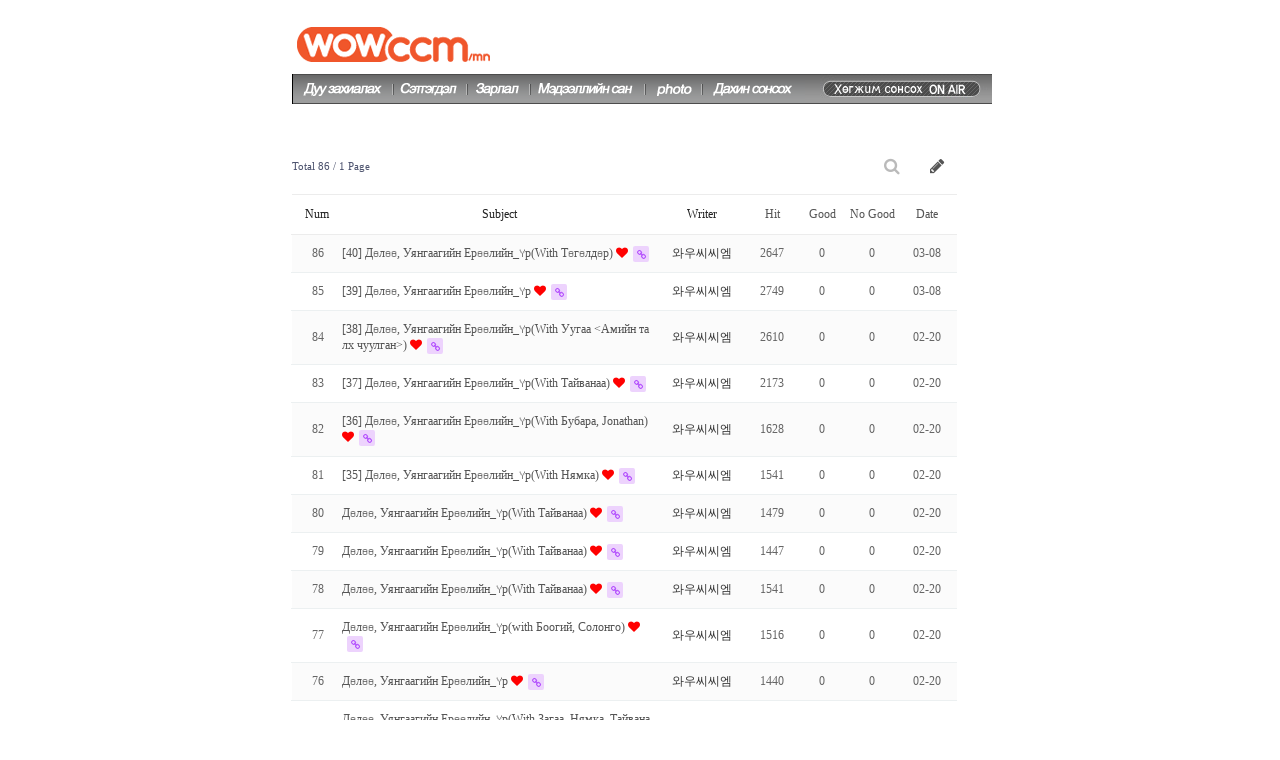

--- FILE ---
content_type: text/html; charset=utf-8
request_url: https://wowccm.net/bbs/board.php?bo_table=mn_recast&page=1
body_size: 5089
content:
<!doctype html>
<html lang="ko">
<head>
<meta charset="utf-8">
<meta http-equiv="imagetoolbar" content="no">
<meta http-equiv="X-UA-Compatible" content="IE=Edge">
<title>몽골방송_다시듣기 1 페이지 | 와우씨씨엠</title>
<link rel="stylesheet" href="https://wowccm.net/css/default.css?ver=2303229">
<meta name="description" content="24시간 찬양과 함께하는 와우씨씨엠 방송국">
<link rel="stylesheet" href="https://wowccm.net/style.css" type="text/css">
<link rel="icon" href="/image/main/favicon.ico" type="image/x-icon"> 
<link rel="shortcut icon" href="/image/main/favicon.ico" type="image/x-icon">


<!--[if lte IE 8]>
<script src="https://wowccm.net/js/html5.js"></script>
<![endif]-->
<script>
// 자바스크립트에서 사용하는 전역변수 선언
var g5_url       = "https://wowccm.net";
var g5_bbs_url   = "https://wowccm.net/bbs";
var g5_is_member = "";
var g5_is_admin  = "";
var g5_is_mobile = "";
var g5_bo_table  = "mn_recast";
var g5_sca       = "";
var g5_editor    = "summernote";
var g5_cookie_domain = "";
</script>
<script src="https://wowccm.net/js/jquery-1.12.4.min.js"></script>
<script src="https://wowccm.net/js/jquery-migrate-1.4.1.min.js"></script>
<script src="https://wowccm.net/js/jquery.menu.js?ver=2304171"></script>
<script src="https://wowccm.net/js/common.js?ver=2304171"></script>
<script src="https://wowccm.net/js/wrest.js?ver=2304171"></script>
<script src="https://wowccm.net/js/placeholders.min.js"></script>
<link rel="stylesheet" href="https://wowccm.net/js/font-awesome/css/font-awesome.min.css">



</head>
<body>

<html>

<head>
<meta http-equiv="content-type" content="text/html; charset=utf-8">
<title>Mongolian WOWCCM</title>

 <style type="text/css">
body {
  margin-left: 0px;
  margin-top: 0px;
  margin-right: 0px;
  margin-bottom: 0px;
  background-color:#FFFFFF;
 }
 #all{
	width:100%;
	height:100px;
	text-align:center
}
 #wrap{
	width:70%;
	height:100%;
	background:#FFFFFF;
	border:1px solid #cccccc;
	background-color:#FFFFFF
}


 </style>


<script language="JavaScript">
<!--
function na_restore_img_src(name, nsdoc)
{
  var img = eval((navigator.appName.indexOf('Netscape', 0) != -1) ? nsdoc+'.'+name : 'document.all.'+name);
  if (name == '')
    return;
  if (img && img.altsrc) {
    img.src    = img.altsrc;
    img.altsrc = null;
  } 
}

function na_preload_img()
{ 
  var img_list = na_preload_img.arguments;
  if (document.preloadlist == null) 
    document.preloadlist = new Array();
  var top = document.preloadlist.length;
  for (var i=0; i < img_list.length-1; i++) {
    document.preloadlist[top+i] = new Image;
    document.preloadlist[top+i].src = img_list[i+1];
  } 
}

function na_change_img_src(name, nsdoc, rpath, preload)
{ 
  var img = eval((navigator.appName.indexOf('Netscape', 0) != -1) ? nsdoc+'.'+name : 'document.all.'+name);
  if (name == '')
    return;
  if (img) {
    img.altsrc = img.src;
    img.src    = rpath;
  } 
}

function na_open_window(name, url, left, top, width, height, toolbar, menubar, statusbar, scrollbar, resizable)
{
  toolbar_str = toolbar ? 'yes' : 'no';
  menubar_str = menubar ? 'yes' : 'no';
  statusbar_str = statusbar ? 'yes' : 'no';
  scrollbar_str = scrollbar ? 'yes' : 'no';
  resizable_str = resizable ? 'yes' : 'no';

  cookie_str = document.cookie;
  cookie_str.toString();

  pos_start  = cookie_str.indexOf(name);
  pos_end    = cookie_str.indexOf('=', pos_start);

  cookie_name = cookie_str.substring(pos_start, pos_end);

  pos_start  = cookie_str.indexOf(name);
  pos_start  = cookie_str.indexOf('=', pos_start);
  pos_end    = cookie_str.indexOf(';', pos_start);
  
  if (pos_end <= 0) pos_end = cookie_str.length;
  cookie_val = cookie_str.substring(pos_start + 1, pos_end);
  if (cookie_name == name && cookie_val  == "done")
    return;

  window.open(url, name, 'left='+left+',top='+top+',width='+width+',height='+height+',toolbar='+toolbar_str+',menubar='+menubar_str+',status='+statusbar_str+',scrollbars='+scrollbar_str+',resizable='+resizable_str);
}

// -->
</script>
</head>

<body bgcolor="white" text="black" link="blue" vlink="purple" alink="red" leftmargin="0" marginwidth="0" topmargin="0" marginheight="0" OnLoad="na_preload_img(false,'https://wowccm.net/mn/image/menu/wow_1_01.gif','https://wowccm.net/mn/image/menu/wow_1_02.gif','https://wowccm.net/mn/image/menu/wow_1_03.gif','https://wowccm.net/mn/image/menu/wow_1_04.gif','https://wowccm.net/mn/image/menu/wow_1_05.gif','https://wowccm.net/mn/image/menu/wow_1_06.gif');">
<table border="0" cellpadding="0" cellspacing="0" width="732" align="center">
    <tr>
        <td width="68">&nbsp;</td>
        <td width="618">
            <table cellspacing="0" style="border-collapse:collapse;" border="0" cellpadding="0" width="699">
                <tr>
                    <td width="291" style="border-width:1px; border-color:black; border-style:none;" height="74" valign="bottom">

                        <table cellspacing="0" style="border-collapse:collapse;" border="0" cellpadding="0">
                            <tr>
                                <td width="281" style="border-width:1px; border-color:black; border-style:none;" height="59" valign="middle">

                                    <p><a href="https://wowccm.net/mn"><img src="https://wowccm.net/mn/image/mn_wowccm_logo.gif" border="0"></a></p>
</td>
                            </tr>
                        </table>
</td>
                    <td width="405" style="border-width:1px; border-color:black; border-style:none;" height="74">
                        <p>&nbsp;</p>
                    </td>
                </tr>
            </table></td>
        <td width="46">&nbsp;</td>
    </tr>
    <tr>
        <td width="68" height="543">&nbsp;</td>
        <td width="618" height="543" valign="top">
            <table border="0" cellpadding="0" cellspacing="0" height="608">
                <tr>
                    <td width="608">
                         <table border="0" cellpadding="0" cellspacing="0" width="700">
                            <tr>
                                <td width="700">
                                    <p><a href="https://wowccm.net/bbs/board.php?bo_table=mn_wants1" OnMouseOut="na_restore_img_src('image1', 'document')" OnMouseOver="na_change_img_src('image1', 'document','https://wowccm.net/mn/image/menu/wow_1_01.gif', true);"><img src="https://wowccm.net/mn/image/menu/wow_01.gif" width="100" height="30" border="0" name="image1"></a><a href="https://wowccm.net/bbs/board.php?bo_table=mn_board" OnMouseOut="na_restore_img_src('image2', 'document')" OnMouseOver="na_change_img_src('image2',
'document',
'/mn/image/menu/wow_1_02.gif', true);"><img src="https://wowccm.net/mn/image/menu/wow_02.gif" width="73" height="30" border="0" name="image2"></a><a href="https://wowccm.net/bbs/board.php?bo_table=mn_notice" OnMouseOut="na_restore_img_src('image3', 'document')" OnMouseOver="na_change_img_src('image3', 'document','https://wowccm.net/mn/image/menu/wow_1_03.gif', true);"><img src="https://wowccm.net/mn/image/menu/wow_03.gif" width="64" height="30" border="0" name="image3"></a><a href="https://wowccm.net/bbs/board.php?bo_table=mn_video"
OnMouseOut="na_restore_img_src('image4', 'document')" OnMouseOver="na_change_img_src('image4', 'document','https://wowccm.net/mn/image/menu/wow_1_04.gif', true);"><img src="https://wowccm.net/mn/image/menu/wow_04.gif" width="114" height="30" border="0" name="image4"></a><a href="https://wowccm.net/bbs/board.php?bo_table=mn_photo" OnMouseOut="na_restore_img_src('image5', 'document')" OnMouseOver="na_change_img_src('image5', 'document','https://wowccm.net/mn/image/menu/wow_1_05.gif', true);"><img src="https://wowccm.net/mn/image/menu/wow_05.gif"
width="58" height="30" border="0" name="image5"></a><a href="https://wowccm.net/bbs/board.php?bo_table=mn_recast" OnMouseOut="na_restore_img_src('image6', 'document')" OnMouseOver="na_change_img_src('image6', 'document','https://wowccm.net/mn/image/menu/wow_1_06.gif', true);"><img src="https://wowccm.net/mn/image/menu/wow_06.gif" width="104" height="30" border="0" name="image6"></a><a href="javascript:na_open_window('win','https://wowccm.net/mn_wowccm/play01.html', 0, 0, 300, 200, 0, 0, 0, 0, 0)" target="_self"><img
src="https://wowccm.net/mn/image/menu/menu_06_oa.gif" width="187" height="30" border="0"></a></p>
</td>
    </tr>
</table></td>
                </tr>
                <tr>
                    <td width="608" height="20">&nbsp;</td>
                </tr>
                <tr>
                    <td width="608" height="550" valign="top">
                        <p align="center"><br /><link rel="stylesheet" href="https://wowccm.net/skin/board/english/style.css">

<!-- 게시판 목록 시작 { -->
<div id="bo_list" style="width:95%">

    <!-- 게시판 카테고리 시작 { -->
        <!-- } 게시판 카테고리 끝 -->
    
    <form name="fboardlist" id="fboardlist" action="https://wowccm.net/bbs/board_list_update.php" onsubmit="return fboardlist_submit(this);" method="post">
    
    <input type="hidden" name="bo_table" value="mn_recast">
    <input type="hidden" name="sfl" value="">
    <input type="hidden" name="stx" value="">
    <input type="hidden" name="spt" value="">
    <input type="hidden" name="sca" value="">
    <input type="hidden" name="sst" value="wr_num, wr_reply">
    <input type="hidden" name="sod" value="">
    <input type="hidden" name="page" value="1">
    <input type="hidden" name="sw" value="">

    <!-- 게시판 페이지 정보 및 버튼 시작 { -->
    <div id="bo_btn_top">
        <div id="bo_list_total">
            <span>Total 86</span>
            / 1 Page
        </div>

        <ul class="btn_bo_user">
        	                        <li>
            	<button type="button" class="btn_bo_sch btn_b01 btn" title="게시판 검색"><i class="fa fa-search" aria-hidden="true"></i><span class="sound_only">Board Search</span></button>
            </li>
            <li><a href="https://wowccm.net/bbs/write.php?bo_table=mn_recast" class="btn_b01 btn" title="글쓰기"><i class="fa fa-pencil" aria-hidden="true"></i><span class="sound_only">Writing</span></a></li>        	        </ul>
    </div>
    <!-- } 게시판 페이지 정보 및 버튼 끝 -->
        	
    <div class="tbl_head01 tbl_wrap">
        <table>
        <caption>몽골방송_다시듣기 List</caption>
        <thead>
        <tr>
                        <th scope="col">Num</th>
            <th scope="col">Subject</th>
            <th scope="col">Writer</th>
            <th scope="col"><a href="https://wowccm.net/bbs/board.php?bo_table=mn_recast&amp;page=1&amp;sop=and&amp;sst=wr_hit&amp;sod=desc&amp;sfl=&amp;stx=&amp;sca=">Hit </a></th>
            <th scope="col"><a href="https://wowccm.net/bbs/board.php?bo_table=mn_recast&amp;page=1&amp;sop=and&amp;sst=wr_good&amp;sod=desc&amp;sfl=&amp;stx=&amp;sca=">Good </a></th>            <th scope="col"><a href="https://wowccm.net/bbs/board.php?bo_table=mn_recast&amp;page=1&amp;sop=and&amp;sst=wr_nogood&amp;sod=desc&amp;sfl=&amp;stx=&amp;sca=">No Good </a></th>            <th scope="col"><a href="https://wowccm.net/bbs/board.php?bo_table=mn_recast&amp;page=1&amp;sop=and&amp;sst=wr_datetime&amp;sod=desc&amp;sfl=&amp;stx=&amp;sca=">Date  </a></th>
        </tr>
        </thead>
        <tbody>
                <tr class=" even">
                        <td class="td_num2">
            86            </td>

            <td class="td_subject" style="padding-left:0px">
                                <div class="bo_tit">
                    <a href="https://wowccm.net/bbs/board.php?bo_table=mn_recast&amp;wr_id=89&amp;page=1">
                                                                        [40] Д&#1257;л&#1257;&#1257;, Уянгаагийн Eр&#1257;&#1257;лийн_&#1198;р(With Т&#1257;г&#1257;лд&#1257;р)                    </a>
                    <i class="fa fa-heart" aria-hidden="true"></i><i class="fa fa-link" aria-hidden="true"></i>                                    </div>
            </td>
            <td class="td_name sv_use"><span class="sv_member">와우씨씨엠</span></td>
            <td class="td_num">2647</td>
            <td class="td_num">0</td>            <td class="td_num">0</td>            <td class="td_datetime">03-08</td>

        </tr>
                <tr class=" ">
                        <td class="td_num2">
            85            </td>

            <td class="td_subject" style="padding-left:0px">
                                <div class="bo_tit">
                    <a href="https://wowccm.net/bbs/board.php?bo_table=mn_recast&amp;wr_id=88&amp;page=1">
                                                                        [39] Д&#1257;л&#1257;&#1257;, Уянгаагийн Eр&#1257;&#1257;лийн_&#1198;р                    </a>
                    <i class="fa fa-heart" aria-hidden="true"></i><i class="fa fa-link" aria-hidden="true"></i>                                    </div>
            </td>
            <td class="td_name sv_use"><span class="sv_member">와우씨씨엠</span></td>
            <td class="td_num">2749</td>
            <td class="td_num">0</td>            <td class="td_num">0</td>            <td class="td_datetime">03-08</td>

        </tr>
                <tr class=" even">
                        <td class="td_num2">
            84            </td>

            <td class="td_subject" style="padding-left:0px">
                                <div class="bo_tit">
                    <a href="https://wowccm.net/bbs/board.php?bo_table=mn_recast&amp;wr_id=87&amp;page=1">
                                                                        [38] Д&#1257;л&#1257;&#1257;, Уянгаагийн Eр&#1257;&#1257;лийн_&#1198;р(With Уугаа &lt;Амийн талх чуулган&gt;)                    </a>
                    <i class="fa fa-heart" aria-hidden="true"></i><i class="fa fa-link" aria-hidden="true"></i>                                    </div>
            </td>
            <td class="td_name sv_use"><span class="sv_member">와우씨씨엠</span></td>
            <td class="td_num">2610</td>
            <td class="td_num">0</td>            <td class="td_num">0</td>            <td class="td_datetime">02-20</td>

        </tr>
                <tr class=" ">
                        <td class="td_num2">
            83            </td>

            <td class="td_subject" style="padding-left:0px">
                                <div class="bo_tit">
                    <a href="https://wowccm.net/bbs/board.php?bo_table=mn_recast&amp;wr_id=86&amp;page=1">
                                                                        [37] Д&#1257;л&#1257;&#1257;, Уянгаагийн Eр&#1257;&#1257;лийн_&#1198;р(With Тайванаа)                    </a>
                    <i class="fa fa-heart" aria-hidden="true"></i><i class="fa fa-link" aria-hidden="true"></i>                                    </div>
            </td>
            <td class="td_name sv_use"><span class="sv_member">와우씨씨엠</span></td>
            <td class="td_num">2173</td>
            <td class="td_num">0</td>            <td class="td_num">0</td>            <td class="td_datetime">02-20</td>

        </tr>
                <tr class=" even">
                        <td class="td_num2">
            82            </td>

            <td class="td_subject" style="padding-left:0px">
                                <div class="bo_tit">
                    <a href="https://wowccm.net/bbs/board.php?bo_table=mn_recast&amp;wr_id=85&amp;page=1">
                                                                        [36] Д&#1257;л&#1257;&#1257;, Уянгаагийн Eр&#1257;&#1257;лийн_&#1198;р(With Бубара, Jonathan)                    </a>
                    <i class="fa fa-heart" aria-hidden="true"></i><i class="fa fa-link" aria-hidden="true"></i>                                    </div>
            </td>
            <td class="td_name sv_use"><span class="sv_member">와우씨씨엠</span></td>
            <td class="td_num">1628</td>
            <td class="td_num">0</td>            <td class="td_num">0</td>            <td class="td_datetime">02-20</td>

        </tr>
                <tr class=" ">
                        <td class="td_num2">
            81            </td>

            <td class="td_subject" style="padding-left:0px">
                                <div class="bo_tit">
                    <a href="https://wowccm.net/bbs/board.php?bo_table=mn_recast&amp;wr_id=84&amp;page=1">
                                                                        [35] Д&#1257;л&#1257;&#1257;, Уянгаагийн Eр&#1257;&#1257;лийн_&#1198;р(With Нямка)                    </a>
                    <i class="fa fa-heart" aria-hidden="true"></i><i class="fa fa-link" aria-hidden="true"></i>                                    </div>
            </td>
            <td class="td_name sv_use"><span class="sv_member">와우씨씨엠</span></td>
            <td class="td_num">1541</td>
            <td class="td_num">0</td>            <td class="td_num">0</td>            <td class="td_datetime">02-20</td>

        </tr>
                <tr class=" even">
                        <td class="td_num2">
            80            </td>

            <td class="td_subject" style="padding-left:0px">
                                <div class="bo_tit">
                    <a href="https://wowccm.net/bbs/board.php?bo_table=mn_recast&amp;wr_id=83&amp;page=1">
                                                                        Д&#1257;л&#1257;&#1257;, Уянгаагийн Eр&#1257;&#1257;лийн_&#1198;р(With Тайванаа)                    </a>
                    <i class="fa fa-heart" aria-hidden="true"></i><i class="fa fa-link" aria-hidden="true"></i>                                    </div>
            </td>
            <td class="td_name sv_use"><span class="sv_member">와우씨씨엠</span></td>
            <td class="td_num">1479</td>
            <td class="td_num">0</td>            <td class="td_num">0</td>            <td class="td_datetime">02-20</td>

        </tr>
                <tr class=" ">
                        <td class="td_num2">
            79            </td>

            <td class="td_subject" style="padding-left:0px">
                                <div class="bo_tit">
                    <a href="https://wowccm.net/bbs/board.php?bo_table=mn_recast&amp;wr_id=82&amp;page=1">
                                                                        Д&#1257;л&#1257;&#1257;, Уянгаагийн Eр&#1257;&#1257;лийн_&#1198;р(With Тайванаа)                    </a>
                    <i class="fa fa-heart" aria-hidden="true"></i><i class="fa fa-link" aria-hidden="true"></i>                                    </div>
            </td>
            <td class="td_name sv_use"><span class="sv_member">와우씨씨엠</span></td>
            <td class="td_num">1447</td>
            <td class="td_num">0</td>            <td class="td_num">0</td>            <td class="td_datetime">02-20</td>

        </tr>
                <tr class=" even">
                        <td class="td_num2">
            78            </td>

            <td class="td_subject" style="padding-left:0px">
                                <div class="bo_tit">
                    <a href="https://wowccm.net/bbs/board.php?bo_table=mn_recast&amp;wr_id=81&amp;page=1">
                                                                        Д&#1257;л&#1257;&#1257;, Уянгаагийн Eр&#1257;&#1257;лийн_&#1198;р(With Тайванаа)                    </a>
                    <i class="fa fa-heart" aria-hidden="true"></i><i class="fa fa-link" aria-hidden="true"></i>                                    </div>
            </td>
            <td class="td_name sv_use"><span class="sv_member">와우씨씨엠</span></td>
            <td class="td_num">1541</td>
            <td class="td_num">0</td>            <td class="td_num">0</td>            <td class="td_datetime">02-20</td>

        </tr>
                <tr class=" ">
                        <td class="td_num2">
            77            </td>

            <td class="td_subject" style="padding-left:0px">
                                <div class="bo_tit">
                    <a href="https://wowccm.net/bbs/board.php?bo_table=mn_recast&amp;wr_id=80&amp;page=1">
                                                                        Д&#1257;л&#1257;&#1257;, Уянгаагийн Eр&#1257;&#1257;лийн_&#1198;р(with Боогий, Солонго)                    </a>
                    <i class="fa fa-heart" aria-hidden="true"></i><i class="fa fa-link" aria-hidden="true"></i>                                    </div>
            </td>
            <td class="td_name sv_use"><span class="sv_member">와우씨씨엠</span></td>
            <td class="td_num">1516</td>
            <td class="td_num">0</td>            <td class="td_num">0</td>            <td class="td_datetime">02-20</td>

        </tr>
                <tr class=" even">
                        <td class="td_num2">
            76            </td>

            <td class="td_subject" style="padding-left:0px">
                                <div class="bo_tit">
                    <a href="https://wowccm.net/bbs/board.php?bo_table=mn_recast&amp;wr_id=79&amp;page=1">
                                                                        Д&#1257;л&#1257;&#1257;, Уянгаагийн Eр&#1257;&#1257;лийн_&#1198;р                    </a>
                    <i class="fa fa-heart" aria-hidden="true"></i><i class="fa fa-link" aria-hidden="true"></i>                                    </div>
            </td>
            <td class="td_name sv_use"><span class="sv_member">와우씨씨엠</span></td>
            <td class="td_num">1440</td>
            <td class="td_num">0</td>            <td class="td_num">0</td>            <td class="td_datetime">02-20</td>

        </tr>
                <tr class=" ">
                        <td class="td_num2">
            75            </td>

            <td class="td_subject" style="padding-left:0px">
                                <div class="bo_tit">
                    <a href="https://wowccm.net/bbs/board.php?bo_table=mn_recast&amp;wr_id=78&amp;page=1">
                                                                        Д&#1257;л&#1257;&#1257;, Уянгаагийн Eр&#1257;&#1257;лийн_&#1198;р(With Загаа, Нямка, Тайванаа)                    </a>
                    <i class="fa fa-heart" aria-hidden="true"></i><i class="fa fa-link" aria-hidden="true"></i>                                    </div>
            </td>
            <td class="td_name sv_use"><span class="sv_member">와우씨씨엠</span></td>
            <td class="td_num">1537</td>
            <td class="td_num">0</td>            <td class="td_num">0</td>            <td class="td_datetime">02-20</td>

        </tr>
                <tr class=" even">
                        <td class="td_num2">
            74            </td>

            <td class="td_subject" style="padding-left:0px">
                                <div class="bo_tit">
                    <a href="https://wowccm.net/bbs/board.php?bo_table=mn_recast&amp;wr_id=77&amp;page=1">
                                                                        Д&#1257;л&#1257;&#1257;, Уянгаагийн Eр&#1257;&#1257;лийн_&#1198;р                    </a>
                    <i class="fa fa-heart" aria-hidden="true"></i><i class="fa fa-link" aria-hidden="true"></i>                                    </div>
            </td>
            <td class="td_name sv_use"><span class="sv_member">와우씨씨엠</span></td>
            <td class="td_num">1620</td>
            <td class="td_num">0</td>            <td class="td_num">0</td>            <td class="td_datetime">02-20</td>

        </tr>
                <tr class=" ">
                        <td class="td_num2">
            73            </td>

            <td class="td_subject" style="padding-left:0px">
                                <div class="bo_tit">
                    <a href="https://wowccm.net/bbs/board.php?bo_table=mn_recast&amp;wr_id=76&amp;page=1">
                                                                        Д&#1257;л&#1257;&#1257;, Уянгаагийн Eр&#1257;&#1257;лийн_&#1198;р                    </a>
                    <i class="fa fa-heart" aria-hidden="true"></i><i class="fa fa-link" aria-hidden="true"></i>                                    </div>
            </td>
            <td class="td_name sv_use"><span class="sv_member">와우씨씨엠</span></td>
            <td class="td_num">1671</td>
            <td class="td_num">0</td>            <td class="td_num">0</td>            <td class="td_datetime">02-20</td>

        </tr>
                <tr class=" even">
                        <td class="td_num2">
            72            </td>

            <td class="td_subject" style="padding-left:0px">
                                <div class="bo_tit">
                    <a href="https://wowccm.net/bbs/board.php?bo_table=mn_recast&amp;wr_id=75&amp;page=1">
                                                                        [26] Д&#1257;л&#1257;&#1257;, Уянгаагийн Eр&#1257;&#1257;лийн_&#1198;р(With С&#1199;хбат)                    </a>
                    <i class="fa fa-heart" aria-hidden="true"></i><i class="fa fa-link" aria-hidden="true"></i>                                    </div>
            </td>
            <td class="td_name sv_use"><span class="sv_member">와우씨씨엠</span></td>
            <td class="td_num">1535</td>
            <td class="td_num">0</td>            <td class="td_num">0</td>            <td class="td_datetime">11-28</td>

        </tr>
                        </tbody>
        </table>
    </div>
	<!-- 페이지 -->
	<nav class="pg_wrap"><span class="pg"><span class="sound_only">열린</span><strong class="pg_current">1</strong><span class="sound_only">페이지</span>
<a href="https://wowccm.net/bbs/board.php?bo_table=mn_recast&amp;page=2" class="pg_page">2<span class="sound_only">페이지</span></a>
<a href="https://wowccm.net/bbs/board.php?bo_table=mn_recast&amp;page=3" class="pg_page">3<span class="sound_only">페이지</span></a>
<a href="https://wowccm.net/bbs/board.php?bo_table=mn_recast&amp;page=4" class="pg_page">4<span class="sound_only">페이지</span></a>
<a href="https://wowccm.net/bbs/board.php?bo_table=mn_recast&amp;page=5" class="pg_page">5<span class="sound_only">페이지</span></a>
<a href="https://wowccm.net/bbs/board.php?bo_table=mn_recast&amp;page=6" class="pg_page">6<span class="sound_only">페이지</span></a>
<a href="https://wowccm.net/bbs/board.php?bo_table=mn_recast&amp;page=6" class="pg_page pg_end">맨끝</a>
</span></nav>	<!-- 페이지 -->
	
        <div class="bo_fx">
                <ul class="btn_bo_user">
        	                        <li><a href="https://wowccm.net/bbs/write.php?bo_table=mn_recast" class="btn_b01 btn" title="글쓰기"><i class="fa fa-pencil" aria-hidden="true"></i><span class="sound_only">글쓰기</span></a></li>        </ul>	
            </div>
       
    </form>

    <!-- 게시판 검색 시작 { -->
    <div class="bo_sch_wrap">
        <fieldset class="bo_sch">
            <h3>Search</h3>
            <form name="fsearch" method="get">
            <input type="hidden" name="bo_table" value="mn_recast">
            <input type="hidden" name="sca" value="">
            <input type="hidden" name="sop" value="and">
            <label for="sfl" class="sound_only">Search target</label>
            <select name="sfl" id="sfl">
                <option value="wr_subject" >Subject</option><option value="wr_content" >Content</option><option value="wr_subject||wr_content" >Subject+Content</option><option value="wr_name,1" >Writer</option><option value="wr_name,0" >Writer(Co)</option>            </select>
            <label for="stx" class="sound_only">Search word<strong class="sound_only"> Required</strong></label>
            <div class="sch_bar">
                <input type="text" name="stx" value="" required id="stx" class="sch_input" size="25" maxlength="20" placeholder="Please enter your search term">
                <button type="submit" value="검색" class="sch_btn"><i class="fa fa-search" aria-hidden="true"></i><span class="sound_only">Search</span></button>
            </div>
            <button type="button" class="bo_sch_cls" title="Close"><i class="fa fa-times" aria-hidden="true"></i><span class="sound_only">Close</span></button>
            </form>
        </fieldset>
        <div class="bo_sch_bg"></div>
    </div>
    <script>
    jQuery(function($){
        // 게시판 검색
        $(".btn_bo_sch").on("click", function() {
            $(".bo_sch_wrap").toggle();
        })
        $('.bo_sch_bg, .bo_sch_cls').click(function(){
            $('.bo_sch_wrap').hide();
        });
    });
    </script>
    <!-- } 게시판 검색 끝 --> 
</div>


<!-- } 게시판 목록 끝 -->
<br /></p>
                    </td>
                </tr>
                <tr>
                    <td width="608" height="8"></td>
                </tr>
            </table>
</td>
        <td width="46" height="543">&nbsp;</td>
    </tr>
    <tr>
        <td width="68" height="44">&nbsp;</td>
        <td width="618" height="44">            <p align="center"><FONT face=돋움 color=#666666><SPAN style="FONT-SIZE: 9pt">Copyright ⓒ 2003 - 2009 
WOWCCM.NET , All rights reserved.</SPAN></FONT></p>
</td>
        <td width="46" height="44">&nbsp;</td>
    </tr>
</table>

<!-- 리포트2.0 로그분석코드 시작 -->
<script type="text/javascript">
var JsHost = (("https:" == document.location.protocol) ? "https://" : "http://");
var uname = escape('WOWCCM');
document.write(unescape("%3Cscript id='log_script' src='" + JsHost + "cyberdaeil.weblog.cafe24.com/weblog.js?uid=cyberdaeil&uname="+uname+"' type='text/javascript'%3E%3C/script%3E"));
</script>
<!-- 리포트2.0  로그분석코드 완료 -->

</body>

</html>

<!-- 사용스킨 : english -->



</body>
</html>
